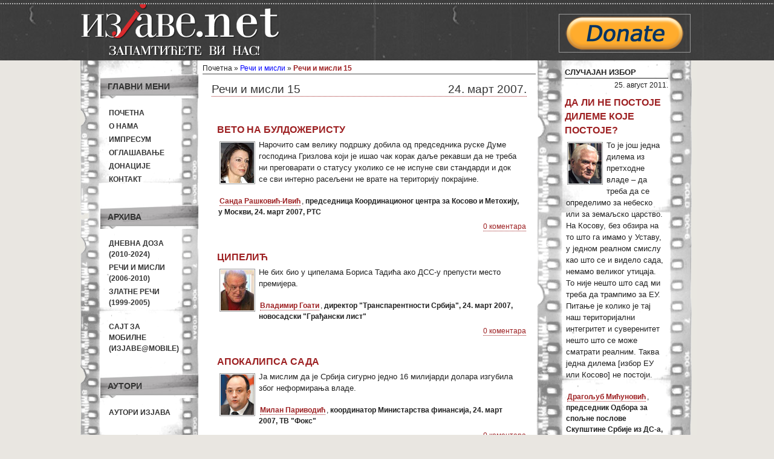

--- FILE ---
content_type: text/html; charset=UTF-8
request_url: http://izjave.net/article/306
body_size: 14262
content:
<!DOCTYPE html PUBLIC "-//W3C//DTD XHTML 1.0 Transitional//EN" "http://www.w3.org/TR/xhtml1/DTD/xhtml1-transitional.dtd">
<html xmlns="http://www.w3.org/1999/xhtml" xml:lang="en" lang="en">
<head>
	<meta http-equiv="Content-Type" content="text/html; charset=utf-8" />
	<meta name="language" content="sr-RS" />

        <meta property="og:title" content="Изјаве.net - Речи и мисли 15"/>
        <meta property="og:type" content="article"/>
        <meta property="og:url" content="http://izjave.net/article/306"/>
        <!-- <meta property="og:image" content=""/> -->
        <meta property="og:site_name" content="Изјаве.net"/>

        <meta property="og:description"
            content="Izjave političara i javnih ličnosti. Arhiva od 1999. godine do danas."/>

	<!-- blueprint CSS framework -->
	<link rel="stylesheet" type="text/css" href="https://izjave.net/css/screen.css" media="screen, projection" />
	<link rel="stylesheet" type="text/css" href="https://izjave.net/css/print.css" media="print" />
	<!--[if lt IE 8]>
	<link rel="stylesheet" type="text/css" href="https://izjave.net/css/ie.css" media="screen, projection" />
	<![endif]-->

	<link rel="stylesheet" type="text/css" href="https://izjave.net/css/main.css" />
	<link rel="stylesheet" type="text/css" href="https://izjave.net/css/form.css" />
        <link rel="icon" type="image/ico" href="https://izjave.net/images/favicon.ico"/>
	
        <meta name="description" content="Izjave političara i javnih ličnosti. Arhiva od 1999. godine do danas." />
<meta name="author" content="Izjave političara i javnih ličnosti. Arhiva od 1999. godine do danas." />
<script type="text/javascript">
/*<![CDATA[*/
(function(d){var js, id = "facebook-jssdk"; if (d.getElementById(id)) {return;}js = d.createElement("script"); js.id = id; js.async = true;js.src = "//connect.facebook.net/sr_RS/all.js#xfbml=1";d.getElementsByTagName("head")[0].appendChild(js);}(document));
/*]]>*/
</script>
<title>Изјаве.net - Речи и мисли 15</title>

        <script type="text/javascript">

          var _gaq = _gaq || [];
          _gaq.push(['_setAccount', 'UA-16156353-1']);
          _gaq.push(['_trackPageview']);

          (function() {
            var ga = document.createElement('script'); ga.type = 'text/javascript'; ga.async = true;
            ga.src = ('https:' == document.location.protocol ? 'https://ssl' : 'http://www') + '.google-analytics.com/ga.js';
            var s = document.getElementsByTagName('script')[0]; s.parentNode.insertBefore(ga, s);
          })();

        </script>
        <script src="http://static.dudamobile.com/DM_redirect.js" type="text/javascript"></script>
        <script type="text/javascript">DM_redirect("http://mobile.dudamobile.com/site/izjave");</script>

</head>

<body>
        <div id="wrapper">
            
            <div id="header_wrap" class="fixed">
            <div id="header" class="fixed">
            <div id="header-left" class="left">
             
                <a href="/"> <img width="340" height="100" src="https://izjave.net/images/header.png" alt="изјаве.net"></img></a>
            </div>

            <div id="header_right" class="right">


                <div class="baner">
                    <a href="http://www.izjave.net/page/donation.html" target="blank">
                    <img src="https://izjave.net/images/donate-button.png" alt="Донирајте Изјаве"/>
                    </a>
                </div>
            </div>
            </div><!-- header -->

            </div><!-- header_wrap -->

       

        <div class="container" id="page">

   
       
<!--    <div id="mainmenu">
		<ul id="yw4">
<li><a href="/">Почетна</a></li>
</ul>	</div> -->

	<div class="container">

	<div class="span-5">
		<div id="leftbar">

                    <div class="portlet" id="main-menu">
<div class="portlet-decoration">
<div class="portlet-title">Главни мени</div>
</div>
<div class="portlet-content">
<ul class="menu" id="yw0">
<li><a href="/">Почетна</a></li>
<li><a href="/page/about.html">О нама</a></li>
<li><a href="/page/impresum.html">Импресум</a></li>
<li><a href="/page/marketing.html">Оглашавање</a></li>
<li><a href="/page/donation.html">Донације</a></li>
<li><a href="/page/contact.html">Контакт</a></li>
</ul></div>
</div><div class="portlet" id="archive-menu">
<div class="portlet-decoration">
<div class="portlet-title">Архива</div>
</div>
<div class="portlet-content">
<ul class="menu" id="yw1">
<li><a href="/category/3">Дневна доза<br/>(2010-2024)</a></li>
<li><a href="/category/2">Речи и мисли<br/>(2006-2010)</a></li>
<li><a href="/category/1">Златне речи<br/>(1999-2005)</a></li>
<li><a target="_blank" href="http://mobile.dudamobile.com/site/izjave"><br/>Сајт за мобилне<br/>(Изјаве@mobile)</a></li>
</ul></div>
</div><div class="portlet" id="author-menu">
<div class="portlet-decoration">
<div class="portlet-title">Аутори</div>
</div>
<div class="portlet-content">
<ul class="menu" id="yw2">
<li><a href="/author">Аутори изјава</a></li>
</ul></div>
</div>
                   <div class="portlet-decoration">
                <div class="portlet-title2" > Рекламе </div>

			
			<div id="baner-left">
                    <a href="mailto:tamaradear@gmail.com"><img src="/images/banner-sajt.gif" alt="reklama"/></a>
                </div>
            <p></p>
			<div id="baner-left">
                    <img src="/images/baner-dipol.gif" alt="reklama"/>
                </div>
			 <div id="baner-left">
                    <img src="/images/izjave-baner-120x90-srb.jpg" alt="Изјаве.срб""/>				
					
                </div>
			</div>
			<div class="portlet-decoration">
                <div class="portlet-title2"> Линкови</div>
              
              <div id="baner-left">
                    <a href="http://stanjestvari.wordpress.com/" target="blank"><img src="/images/stanje-stvari.jpg" alt="stanje stvari"/></a>
                </div>
                <p></p><p></p>
		
				<div id="baner-left">
                    <a href="http://sivisoko.blogspot.com/" target="blank"><img src="/images/coko_baner.png" alt="sivi soko"/></a>
                </div>
            	<p></p><p></p>

			   <div id="baner-left">
                    <a href="http://www.nspm.rs" target="blank"><img width="120" height="120" src="/images/baner-nspm.jpg" alt="nspm"/></a>
                </div>
                <p></p><p></p>
		
               
		
                <div id="baner-left">
                    <a href="http://prevrat.com/" target="blank"><img src="/images/BANER-PREVRAT.jpg" alt="Prevrat"/></a>
                </div>
				<p></p><p></p>
				
				
				
                <div id="baner-left">
                    <a href="http://www.evroazija.info//" target="blank"><img src="/images/evroazija-baner.jpg" alt="evroazija.info"/></a>
                </div>
            	<p></p><p></p>
		<div id="baner-left">
                    <div class="portlet" id="yw3">
<div class="portlet-content">
<div id="fb-root"></div><fb:like href="http://www.facebook.com/pages/%D0%98%D0%B7%D1%98%D0%B0%D0%B2%D0%B5%D0%BD%D0%B5%D1%82-%D0%B8%D0%B7%D1%98%D0%B0%D0%B2%D0%B5-%D0%BF%D0%BE%D0%BB%D0%B8%D1%82%D0%B8%D1%87%D0%B0%D1%80%D0%B0-%D0%B8-%D1%98%D0%B0%D0%B2%D0%BD%D0%B8%D1%85-%D0%BB%D0%B8%D1%87%D0%BD%D0%BE%D1%81%D1%82%D0%B8/109219992475749" send="true" layout="box_count" width="100" action="recommend" colorscheme="light" show-faces="false" font="verdana" ref="" style="" ></fb:like></div>
</div>            
                </div> 
            </div>

        </div><!-- leftbar -->

	</div>

        <div class="span-19 last">

            <div class="span-13">

                 <div class="breadcrumbs">
Почетна &raquo; <a href="/category/2">Речи и мисли</a> &raquo; <span>Речи и мисли 15</span></div><!-- breadcrumbs -->


                <div id="content">
                    <div id="article">
    <div id="header">
        <h1>Речи и мисли 15        <span id="created">24. март 2007.</span></h1>
    </div>
    <div id="content-quote">
         <div id="clanak" >
    <div class="quote">
        <div id="quote-header">
            <h2>Вето на булдожеристу</h2>
        </div>
        <div id="quote-content">
                            <img src="https://izjave.net/images/autori/sanda-raskovic-ivic.jpg" alt="Санда Рашковић-Ивић" class="quote-image"/>
            <span class="quote-content">
Нарочито сам велику подршку добила од председника руске Думе господина Гризлова који је ишао чак корак даље рекавши да не треба ни преговарати о статусу уколико се не испуне сви стандарди и док се сви интерно расељени не врате на територију покрајине.            </span><br/><br/>
            <span class="author"><a href="/author/1621">Санда Рашковић-Ивић</a></span>,
            <span class="context">председница Координационог центра за Косово и Метохију, у Москви, 24. март 2007, РТС</span>

        </div>
        <!--<div id="comment_link">
        </div>-->
        <div id="quote-footer">
            <div class="quote-face-portlet" id="quote-face-like">
<div class="quote-face-content">
<div id="fb-root"></div><fb:like href="http://izjave.net/quote/4881" send="false" layout="button_count" width="450px" action="recommend" colorscheme="light" show-faces="false" font="tahoma" ref="" style="border:none; overflow:hidden; width:485px; height:24px;" ></fb:like></div>
</div>            <div id="comment-link">
                <a data-disqus-identifier="q4881" href="http://izjave.net/quote/4881#disqus_thread">Коментари</a>            </div>
                    </div>       
    </div>
</div>
<div id="clanak" >
    <div class="quote">
        <div id="quote-header">
            <h2>Ципелић</h2>
        </div>
        <div id="quote-content">
                            <img src="https://izjave.net/images/autori/vladimir-goati.jpg" alt="Владимир Гоати" class="quote-image"/>
            <span class="quote-content">
Не бих био у ципелама Бориса Тадића ако ДСС-у препусти место премијера.            </span><br/><br/>
            <span class="author"><a href="/author/280">Владимир Гоати</a></span>,
            <span class="context">директор "Транспарентности Србија", 24. март 2007, новосадски "Грађански лист"</span>

        </div>
        <!--<div id="comment_link">
        </div>-->
        <div id="quote-footer">
            <div class="quote-face-portlet" id="quote-face-like">
<div class="quote-face-content">
<div id="fb-root"></div><fb:like href="http://izjave.net/quote/4893" send="false" layout="button_count" width="450px" action="recommend" colorscheme="light" show-faces="false" font="tahoma" ref="" style="border:none; overflow:hidden; width:485px; height:24px;" ></fb:like></div>
</div>            <div id="comment-link">
                <a data-disqus-identifier="q4893" href="http://izjave.net/quote/4893#disqus_thread">Коментари</a>            </div>
                    </div>       
    </div>
</div>
<div id="clanak" >
    <div class="quote">
        <div id="quote-header">
            <h2>Апокалипса сада</h2>
        </div>
        <div id="quote-content">
                            <img src="https://izjave.net/images/autori/milan-parivodic.jpg" alt="Милан Париводић" class="quote-image"/>
            <span class="quote-content">
Ја мислим да је Србија сигурно једно 16 милијарди долара изгубила због неформирања владе.            </span><br/><br/>
            <span class="author"><a href="/author/1584">Милан Париводић</a></span>,
            <span class="context">координатор Министарства финансија, 24. март 2007, ТВ "Фокс"</span>

        </div>
        <!--<div id="comment_link">
        </div>-->
        <div id="quote-footer">
            <div class="quote-face-portlet" id="quote-face-like">
<div class="quote-face-content">
<div id="fb-root"></div><fb:like href="http://izjave.net/quote/4898" send="false" layout="button_count" width="450px" action="recommend" colorscheme="light" show-faces="false" font="tahoma" ref="" style="border:none; overflow:hidden; width:485px; height:24px;" ></fb:like></div>
</div>            <div id="comment-link">
                <a data-disqus-identifier="q4898" href="http://izjave.net/quote/4898#disqus_thread">Коментари</a>            </div>
                    </div>       
    </div>
</div>
<div id="clanak" >
    <div class="quote">
        <div id="quote-header">
            <h2>Бата Ђоша, и то је (Јединствена) Србија</h2>
        </div>
        <div id="quote-content">
                            <img src="https://izjave.net/images/autori/bogoljub-mitic-djosa.jpg" alt="Богољуб Митић Ђоша" class="quote-image"/>
            <span class="quote-content">
Драгана [Марковића Палму] изузетно поштујем. Он је један од ретких политичара који и није политичар, пошто не зна ни да лаже.            </span><br/><br/>
            <span class="author"><a href="/author/1264">Богољуб Митић Ђоша</a></span>,
            <span class="context">глумац, бивши члан Г17 и СПО-а а нови члан Јединствене Србије, 24. март 2007, ТВ "Палма плус"</span>

        </div>
        <!--<div id="comment_link">
        </div>-->
        <div id="quote-footer">
            <div class="quote-face-portlet" id="quote-face-like">
<div class="quote-face-content">
<div id="fb-root"></div><fb:like href="http://izjave.net/quote/4908" send="false" layout="button_count" width="450px" action="recommend" colorscheme="light" show-faces="false" font="tahoma" ref="" style="border:none; overflow:hidden; width:485px; height:24px;" ></fb:like></div>
</div>            <div id="comment-link">
                <a data-disqus-identifier="q4908" href="http://izjave.net/quote/4908#disqus_thread">Коментари</a>            </div>
                    </div>       
    </div>
</div>
<div id="clanak" >
    <div class="quote">
        <div id="quote-header">
            <h2>Сведочење у своју корист</h2>
        </div>
        <div id="quote-content">
                            <img src="https://izjave.net/images/autori/vuk-draskovic.jpg" alt="Вук Драшковић" class="quote-image"/>
            <span class="quote-content">
Највеће признање одао нам је, недавно, нико други до Марти Ахтисари, када је јавно упозорио Приштину на чињеницу да 'Србија има изузетно добру дипломатију'!            </span><br/><br/>
            <span class="author"><a href="/author/33">Вук Драшковић</a></span>,
            <span class="context">одлазећи министар дипломатије, 24. март 2007, "Данас"</span>

        </div>
        <!--<div id="comment_link">
        </div>-->
        <div id="quote-footer">
            <div class="quote-face-portlet" id="quote-face-like">
<div class="quote-face-content">
<div id="fb-root"></div><fb:like href="http://izjave.net/quote/4915" send="false" layout="button_count" width="450px" action="recommend" colorscheme="light" show-faces="false" font="tahoma" ref="" style="border:none; overflow:hidden; width:485px; height:24px;" ></fb:like></div>
</div>            <div id="comment-link">
                <a data-disqus-identifier="q4915" href="http://izjave.net/quote/4915#disqus_thread">Коментари</a>            </div>
                    </div>       
    </div>
</div>
<div id="clanak" >
    <div class="quote">
        <div id="quote-header">
            <h2>Кинески синдром</h2>
        </div>
        <div id="quote-content">
                            <img src="https://izjave.net/images/autori/dusan-janjic.jpg" alt="Душан Јањић" class="quote-image"/>
            <span class="quote-content">
Чак и ако би Србија признала независност Косова, Кина то не би учинила директно и непосредно.            </span><br/><br/>
            <span class="author"><a href="/author/1094">Душан Јањић</a></span>,
            <span class="context">директор Форума за етничке односе, 23. март 2007, "Вечерње новости"</span>

        </div>
        <!--<div id="comment_link">
        </div>-->
        <div id="quote-footer">
            <div class="quote-face-portlet" id="quote-face-like">
<div class="quote-face-content">
<div id="fb-root"></div><fb:like href="http://izjave.net/quote/4879" send="false" layout="button_count" width="450px" action="recommend" colorscheme="light" show-faces="false" font="tahoma" ref="" style="border:none; overflow:hidden; width:485px; height:24px;" ></fb:like></div>
</div>            <div id="comment-link">
                <a data-disqus-identifier="q4879" href="http://izjave.net/quote/4879#disqus_thread">Коментари</a>            </div>
                    </div>       
    </div>
</div>
<div id="clanak" >
    <div class="quote">
        <div id="quote-header">
            <h2>Зло се трпи од страха горега</h2>
        </div>
        <div id="quote-content">
                            <img src="https://izjave.net/images/autori/latinka-perovic.jpg" alt="Латинка Перовић" class="quote-image"/>
            <span class="quote-content">
Усуђујем се да то кажем, Албанци на Косову су народ који је у биолошкој и историјској експанзији и мислим да је веома неодговорно од тог народа, који је наш први сусед, стварати нашег непријатеља. То не ради ниједна озбиљна држава.            </span><br/><br/>
            <span class="author"><a href="/author/1443">Латинка Перовић</a></span>,
            <span class="context">историчар, 23. март 2007, "Пешчаник"</span>

        </div>
        <!--<div id="comment_link">
        </div>-->
        <div id="quote-footer">
            <div class="quote-face-portlet" id="quote-face-like">
<div class="quote-face-content">
<div id="fb-root"></div><fb:like href="http://izjave.net/quote/4882" send="false" layout="button_count" width="450px" action="recommend" colorscheme="light" show-faces="false" font="tahoma" ref="" style="border:none; overflow:hidden; width:485px; height:24px;" ></fb:like></div>
</div>            <div id="comment-link">
                <a data-disqus-identifier="q4882" href="http://izjave.net/quote/4882#disqus_thread">Коментари</a>            </div>
                    </div>       
    </div>
</div>
<div id="clanak" >
    <div class="quote">
        <div id="quote-header">
            <h2>Гарантована логика</h2>
        </div>
        <div id="quote-content">
                            <img src="https://izjave.net/images/autori/vladan-batic.jpg" alt="Владан Батић" class="quote-image"/>
            <span class="quote-content">
Ми смо пробали прошле недеље да нађемо решење са ДСС-ом и у случају да они упркос свему инсистирају да господин Коштуница буде премијер. У том случају, логично је да ДС има већину у новој влади и контролише два кључна сектора – безбедност и економију и финансије." (Божидар Ђелић, функционер ДС-а, 24. март 2007, "Б92") 		"Ако је тачна вест да је ДС пристао да Коштуница остане премијер Србије, онда нека нам Бог буде у помоћи. ДС је кренуо погрешним путем без повратка, бирачи који су гласали за ДС нису гласали да Коштуница буде шеф те странке. Гарантујем да Борис Тадић неће поново бити изабран за председника Србије и гарантујем да ће Томислав Николић бити будући председник Србије.            </span><br/><br/>
            <span class="author"><a href="/author/55">Владан Батић</a></span>,
            <span class="context">народни посланик на листи ЛДП-а, 23. март 2007, "Бета"</span>

        </div>
        <!--<div id="comment_link">
        </div>-->
        <div id="quote-footer">
            <div class="quote-face-portlet" id="quote-face-like">
<div class="quote-face-content">
<div id="fb-root"></div><fb:like href="http://izjave.net/quote/4892" send="false" layout="button_count" width="450px" action="recommend" colorscheme="light" show-faces="false" font="tahoma" ref="" style="border:none; overflow:hidden; width:485px; height:24px;" ></fb:like></div>
</div>            <div id="comment-link">
                <a data-disqus-identifier="q4892" href="http://izjave.net/quote/4892#disqus_thread">Коментари</a>            </div>
                    </div>       
    </div>
</div>
<div id="clanak" >
    <div class="quote">
        <div id="quote-header">
            <h2>Филинг за осећај</h2>
        </div>
        <div id="quote-content">
                            <img src="https://izjave.net/images/autori/dragan-sutanovac.jpg" alt="Драган Шутановац" class="quote-image"/>
            <span class="quote-content">
Ја који сам дан после избора рекао да ће бити нових избора, данас сам оптимиста, мислим да смо ближе влади. Не знам зашто, али ретко се варам у тим стварима. Негде имам осећај да то иде у том правцу.            </span><br/><br/>
            <span class="author"><a href="/author/1176">Драган Шутановац</a></span>,
            <span class="context">потпредседник ДС-а, 23. март 2007, "Политика"</span>

        </div>
        <!--<div id="comment_link">
        </div>-->
        <div id="quote-footer">
            <div class="quote-face-portlet" id="quote-face-like">
<div class="quote-face-content">
<div id="fb-root"></div><fb:like href="http://izjave.net/quote/4894" send="false" layout="button_count" width="450px" action="recommend" colorscheme="light" show-faces="false" font="tahoma" ref="" style="border:none; overflow:hidden; width:485px; height:24px;" ></fb:like></div>
</div>            <div id="comment-link">
                <a data-disqus-identifier="q4894" href="http://izjave.net/quote/4894#disqus_thread">Коментари</a>            </div>
                    </div>       
    </div>
</div>
<div id="clanak" >
    <div class="quote">
        <div id="quote-header">
            <h2>А сад мало он (о њима)</h2>
        </div>
        <div id="quote-content">
                            <img src="https://izjave.net/images/autori/tomislav-nikolic.jpg" alt="Томислав Николић" class="quote-image"/>
            <span class="quote-content">
Е, шта смо ми доживели у Србији! Да мали мишеви воде коло – Г17 Плус, ЛДП, СПС, Велимир Илић.            </span><br/><br/>
            <span class="author"><a href="/author/60">Томислав Николић</a></span>,
            <span class="context">заменик председника СРС-а, 23. март 2007, "Курир"</span>

        </div>
        <!--<div id="comment_link">
        </div>-->
        <div id="quote-footer">
            <div class="quote-face-portlet" id="quote-face-like">
<div class="quote-face-content">
<div id="fb-root"></div><fb:like href="http://izjave.net/quote/4900" send="false" layout="button_count" width="450px" action="recommend" colorscheme="light" show-faces="false" font="tahoma" ref="" style="border:none; overflow:hidden; width:485px; height:24px;" ></fb:like></div>
</div>            <div id="comment-link">
                <a data-disqus-identifier="q4900" href="http://izjave.net/quote/4900#disqus_thread">Коментари</a>            </div>
                    </div>       
    </div>
</div>
<div id="clanak" >
    <div class="quote">
        <div id="quote-header">
            <h2>Сведочење у своју корист</h2>
        </div>
        <div id="quote-content">
                            <img src="https://izjave.net/images/autori/dragan-markovic-palma.jpg" alt="Драган Марковић Палма" class="quote-image"/>
            <span class="quote-content">
У селу где живим на изборе је изашло 91 посто бирача а ја сам добио 97 посто гласова.            </span><br/><br/>
            <span class="author"><a href="/author/249">Драган Марковић Палма</a></span>,
            <span class="context">председник општине Јагодина, 23. март 2007, ТВ "Авала"</span>

        </div>
        <!--<div id="comment_link">
        </div>-->
        <div id="quote-footer">
            <div class="quote-face-portlet" id="quote-face-like">
<div class="quote-face-content">
<div id="fb-root"></div><fb:like href="http://izjave.net/quote/4918" send="false" layout="button_count" width="450px" action="recommend" colorscheme="light" show-faces="false" font="tahoma" ref="" style="border:none; overflow:hidden; width:485px; height:24px;" ></fb:like></div>
</div>            <div id="comment-link">
                <a data-disqus-identifier="q4918" href="http://izjave.net/quote/4918#disqus_thread">Коментари</a>            </div>
                    </div>       
    </div>
</div>
<div id="clanak" >
    <div class="quote">
        <div id="quote-header">
            <h2>Јединствени преседан</h2>
        </div>
        <div id="quote-content">
                            <img src="https://izjave.net/images/autori/yap-de-hop-scheffer.jpg" alt="Јап де Хоп Схефер" class="quote-image"/>
            <span class="quote-content">
Решење за статус Косова не може да буде преседан ни за Јужну Осетију, ни за Абхазију, нити за друге творевине које хоће да се отцепе, као што су Република Српска или Чеченија. Косово је јединствен случај.            </span><br/><br/>
            <span class="author"><a href="/author/1687">Јап де Хоп Схефер</a></span>,
            <span class="context">генерални секретар НАТО-а, руски дневник "Новије известија", 22. март 2007, РТС</span>

        </div>
        <!--<div id="comment_link">
        </div>-->
        <div id="quote-footer">
            <div class="quote-face-portlet" id="quote-face-like">
<div class="quote-face-content">
<div id="fb-root"></div><fb:like href="http://izjave.net/quote/4878" send="false" layout="button_count" width="450px" action="recommend" colorscheme="light" show-faces="false" font="tahoma" ref="" style="border:none; overflow:hidden; width:485px; height:24px;" ></fb:like></div>
</div>            <div id="comment-link">
                <a data-disqus-identifier="q4878" href="http://izjave.net/quote/4878#disqus_thread">Коментари</a>            </div>
                    </div>       
    </div>
</div>
<div id="clanak" >
    <div class="quote">
        <div id="quote-header">
            <h2>Комесар за формирање владе</h2>
        </div>
        <div id="quote-content">
                            <img src="https://izjave.net/images/autori/olli-rehn.jpg" alt="Оли Рен" class="quote-image"/>
            <span class="quote-content">
Устројство нове српске владе мора установити јасан ланац издавања наређења који води ефикасној координацији активности у сарадњи с Хашким трибуналом, а такође мора обухватити озбиљне акције на терену у циљу хапшења оптуженика.            </span><br/><br/>
            <span class="author"><a href="/author/1539">Оли Рен</a></span>,
            <span class="context">комесар за проширење ЕУ, у Европском парламенту, 22. март 2007, "Бета"</span>

        </div>
        <!--<div id="comment_link">
        </div>-->
        <div id="quote-footer">
            <div class="quote-face-portlet" id="quote-face-like">
<div class="quote-face-content">
<div id="fb-root"></div><fb:like href="http://izjave.net/quote/4884" send="false" layout="button_count" width="450px" action="recommend" colorscheme="light" show-faces="false" font="tahoma" ref="" style="border:none; overflow:hidden; width:485px; height:24px;" ></fb:like></div>
</div>            <div id="comment-link">
                <a data-disqus-identifier="q4884" href="http://izjave.net/quote/4884#disqus_thread">Коментари</a>            </div>
                    </div>       
    </div>
</div>
<div id="clanak" >
    <div class="quote">
        <div id="quote-header">
            <h2>Комесар за формирање владе</h2>
        </div>
        <div id="quote-content">
                            <img src="https://izjave.net/images/autori/andreja-mladenovic.jpg" alt="Андреја Младеновић" class="quote-image"/>
            <span class="quote-content">
Одлуку о томе ко ће бити министри у новој влади може да донесе само Народна скупштина, која је једини ауторитет за то, а не европски комесар Оли Рен. Претпостављамо да Оли Рен има већ пуне руке посла у делокругу рада за који је, по својој функцији, задужен и да нема амбиција да своје слободно време троши на формирање владе Србије.            </span><br/><br/>
            <span class="author"><a href="/author/1422">Андреја Младеновић</a></span>,
            <span class="context">портпарол ДСС-а, 22. март 2007, "Танјуг"</span>

        </div>
        <!--<div id="comment_link">
        </div>-->
        <div id="quote-footer">
            <div class="quote-face-portlet" id="quote-face-like">
<div class="quote-face-content">
<div id="fb-root"></div><fb:like href="http://izjave.net/quote/4885" send="false" layout="button_count" width="450px" action="recommend" colorscheme="light" show-faces="false" font="tahoma" ref="" style="border:none; overflow:hidden; width:485px; height:24px;" ></fb:like></div>
</div>            <div id="comment-link">
                <a data-disqus-identifier="q4885" href="http://izjave.net/quote/4885#disqus_thread">Коментари</a>            </div>
                    </div>       
    </div>
</div>
<div id="clanak" >
    <div class="quote">
        <div id="quote-header">
            <h2>Пето чуло за шести принцип</h2>
        </div>
        <div id="quote-content">
                            <img src="https://izjave.net/images/autori/slobodan-milosavljevic.jpg" alt="Слободан Милосављевић" class="quote-image"/>
            <span class="quote-content">
На шести принцип ја бих додао да и 'пети елемент' укључимо у формирање владе и да инвестициону активност Србије појачамо Милом Јововић.            </span><br/><br/>
            <span class="author"><a href="/author/1008">Слободан Милосављевић</a></span>,
            <span class="context">функционер ДС-а, 22. март 2007, према "Куриру"</span>

        </div>
        <!--<div id="comment_link">
        </div>-->
        <div id="quote-footer">
            <div class="quote-face-portlet" id="quote-face-like">
<div class="quote-face-content">
<div id="fb-root"></div><fb:like href="http://izjave.net/quote/4891" send="false" layout="button_count" width="450px" action="recommend" colorscheme="light" show-faces="false" font="tahoma" ref="" style="border:none; overflow:hidden; width:485px; height:24px;" ></fb:like></div>
</div>            <div id="comment-link">
                <a data-disqus-identifier="q4891" href="http://izjave.net/quote/4891#disqus_thread">Коментари</a>            </div>
                    </div>       
    </div>
</div>
<div id="clanak" >
    <div class="quote">
        <div id="quote-header">
            <h2>Кад кажем ми ја мислим ја</h2>
        </div>
        <div id="quote-content">
                            <img src="https://izjave.net/images/autori/cedomir-jovanovic.jpg" alt="Чедомир Јовановић" class="quote-image"/>
            <span class="quote-content">
Ми смо дошли у емисију која се претворила у стрељачки вод, у емисију у којој неко треба нама да лепи мете, хоћете да ставимо траке на рукаве?! Да кажемо да ми волимо Србију и говоримо истину, а ви што је волите више од нас тако што је лажете – изволите па пуцајте!            </span><br/><br/>
            <span class="author"><a href="/author/493">Чедомир Јовановић</a></span>,
            <span class="context">председник ЛДП-а, обраћајући се Томиславу Николићу, 22. март 2007, "Судар" ТВ "Пинк"</span>

        </div>
        <!--<div id="comment_link">
        </div>-->
        <div id="quote-footer">
            <div class="quote-face-portlet" id="quote-face-like">
<div class="quote-face-content">
<div id="fb-root"></div><fb:like href="http://izjave.net/quote/4901" send="false" layout="button_count" width="450px" action="recommend" colorscheme="light" show-faces="false" font="tahoma" ref="" style="border:none; overflow:hidden; width:485px; height:24px;" ></fb:like></div>
</div>            <div id="comment-link">
                <a data-disqus-identifier="q4901" href="http://izjave.net/quote/4901#disqus_thread">Коментари</a>            </div>
                    </div>       
    </div>
</div>
<div id="clanak" >
    <div class="quote">
        <div id="quote-header">
            <h2>Признајем само суд свој странке</h2>
        </div>
        <div id="quote-content">
                            <img src="https://izjave.net/images/autori/nenad-bogdanovic.jpg" alt="Ненад Богдановић" class="quote-image"/>
            <span class="quote-content">
Потврђен ми је мандат посланика и наставићу да обављам ту функцију све док моја странка и ја не одлучимо другачије.            </span><br/><br/>
            <span class="author"><a href="/author/1267">Ненад Богдановић</a></span>,
            <span class="context">о чињеници да је истовремено градоначелник Београда и посланик ДС-а, 22. март 2007, РТС</span>

        </div>
        <!--<div id="comment_link">
        </div>-->
        <div id="quote-footer">
            <div class="quote-face-portlet" id="quote-face-like">
<div class="quote-face-content">
<div id="fb-root"></div><fb:like href="http://izjave.net/quote/4905" send="false" layout="button_count" width="450px" action="recommend" colorscheme="light" show-faces="false" font="tahoma" ref="" style="border:none; overflow:hidden; width:485px; height:24px;" ></fb:like></div>
</div>            <div id="comment-link">
                <a data-disqus-identifier="q4905" href="http://izjave.net/quote/4905#disqus_thread">Коментари</a>            </div>
                    </div>       
    </div>
</div>
<div id="clanak" >
    <div class="quote">
        <div id="quote-header">
            <h2>Ја летим у небо и знам свој пут</h2>
        </div>
        <div id="quote-content">
                            <img src="https://izjave.net/images/izjave/blanko.gif" alt="Изјаве.нет" class="quote-image"/>
            <span class="quote-content">
Ја сам као кандидат ДОС-а, а испред Нове Србије, постао градски одборник, и то је био мој почетак. На самом почетку мандата министра [Велимира] Илића био сам његов шеф кабинета и онда када сам видео да је та опција уствари направила лупинг, ја сам само наставио да идем својим путем. Значи, ја нисам првоборац 5. октобра, ја сам се укључио у ДОС након тога, идем једним те истим путем све време и мислим да ту нема ништа неприродно, с обзиром да сам се са позиције власти августа 2005. прикључио Либерално-демократској фракцији, препознавши тамо идеје због којих сам ушао и у ДОС. Ја идем једним својим путем, па ћемо да видимо докле ћу да стигнем.            </span><br/><br/>
            <span class="author"><a href="/author/1689">Станимир Јовановић</a></span>,
            <span class="context">бивши саветник амбасаде у Бугарској и функционер ЛДП-а, 22. март 2007, "Полиграф" ТВ "Б92"</span>

        </div>
        <!--<div id="comment_link">
        </div>-->
        <div id="quote-footer">
            <div class="quote-face-portlet" id="quote-face-like">
<div class="quote-face-content">
<div id="fb-root"></div><fb:like href="http://izjave.net/quote/4911" send="false" layout="button_count" width="450px" action="recommend" colorscheme="light" show-faces="false" font="tahoma" ref="" style="border:none; overflow:hidden; width:485px; height:24px;" ></fb:like></div>
</div>            <div id="comment-link">
                <a data-disqus-identifier="q4911" href="http://izjave.net/quote/4911#disqus_thread">Коментари</a>            </div>
                    </div>       
    </div>
</div>
<div id="clanak" >
    <div class="quote">
        <div id="quote-header">
            <h2>Пазар, Србија</h2>
        </div>
        <div id="quote-content">
                            <img src="https://izjave.net/images/autori/rasim-ljajic.jpg" alt="Расим Љајић" class="quote-image"/>
            <span class="quote-content">
Сви су забринути што Нови Пазар постаде легло проститутки, нарко-дилера и вехабија, српска Колумбија, српски Авганистан или Амстердам, а само се градоначелник Угљанин не оглашава.            </span><br/><br/>
            <span class="author"><a href="/author/1364">Расим Љајић</a></span>,
            <span class="context">лидер Санџачке демократске партије, 22. март 2007, "Новости"</span>

        </div>
        <!--<div id="comment_link">
        </div>-->
        <div id="quote-footer">
            <div class="quote-face-portlet" id="quote-face-like">
<div class="quote-face-content">
<div id="fb-root"></div><fb:like href="http://izjave.net/quote/4912" send="false" layout="button_count" width="450px" action="recommend" colorscheme="light" show-faces="false" font="tahoma" ref="" style="border:none; overflow:hidden; width:485px; height:24px;" ></fb:like></div>
</div>            <div id="comment-link">
                <a data-disqus-identifier="q4912" href="http://izjave.net/quote/4912#disqus_thread">Коментари</a>            </div>
                    </div>       
    </div>
</div>
<div id="clanak" >
    <div class="quote">
        <div id="quote-header">
            <h2>Сведочење у своју корист</h2>
        </div>
        <div id="quote-content">
                            <img src="https://izjave.net/images/autori/aco-tomic.jpg" alt="Ацо Томић" class="quote-image"/>
            <span class="quote-content">
Смешно.            </span><br/><br/>
            <span class="author"><a href="/author/1690">Ацо Томић</a></span>,
            <span class="context">генерал у пензији, после сведочења у процесу за убиство премијера Зорана Ђинђића, 22. март 2007, "Време"</span>

        </div>
        <!--<div id="comment_link">
        </div>-->
        <div id="quote-footer">
            <div class="quote-face-portlet" id="quote-face-like">
<div class="quote-face-content">
<div id="fb-root"></div><fb:like href="http://izjave.net/quote/4913" send="false" layout="button_count" width="450px" action="recommend" colorscheme="light" show-faces="false" font="tahoma" ref="" style="border:none; overflow:hidden; width:485px; height:24px;" ></fb:like></div>
</div>            <div id="comment-link">
                <a data-disqus-identifier="q4913" href="http://izjave.net/quote/4913#disqus_thread">Коментари</a>            </div>
                    </div>       
    </div>
</div>
<div id="clanak" >
    <div class="quote">
        <div id="quote-header">
            <h2>Сведочење у своју корист</h2>
        </div>
        <div id="quote-content">
                            <img src="https://izjave.net/images/autori/zoran-dragisic.jpg" alt="Зоран Драгишић" class="quote-image"/>
            <span class="quote-content">
Да сам адвокат [ухапшених вехабија] саветовао бих да се бране тиме да су оружје прикупљали да бране уставни поредак.            </span><br/><br/>
            <span class="author"><a href="/author/1215">Зоран Драгишић</a></span>,
            <span class="context">професор Факултета за цивилну одбрану, 22. март 2007, "Реплика" ТВ "Б92"</span>

        </div>
        <!--<div id="comment_link">
        </div>-->
        <div id="quote-footer">
            <div class="quote-face-portlet" id="quote-face-like">
<div class="quote-face-content">
<div id="fb-root"></div><fb:like href="http://izjave.net/quote/4914" send="false" layout="button_count" width="450px" action="recommend" colorscheme="light" show-faces="false" font="tahoma" ref="" style="border:none; overflow:hidden; width:485px; height:24px;" ></fb:like></div>
</div>            <div id="comment-link">
                <a data-disqus-identifier="q4914" href="http://izjave.net/quote/4914#disqus_thread">Коментари</a>            </div>
                    </div>       
    </div>
</div>
<div id="clanak" >
    <div class="quote">
        <div id="quote-header">
            <h2>Шести принцип (преузимање одговорности)</h2>
        </div>
        <div id="quote-content">
                            <img src="https://izjave.net/images/autori/boris-tadic.jpg" alt="Борис Тадић" class="quote-image"/>
            <span class="quote-content">
Као што је и у преговорима о Косову неопходно постићи компромис, тако је и у формирању владе унутар Србије неопходно постићи политички компромис. Ја сам спреман, и у једном и у другом смислу, да преузмем свој део одговорности.            </span><br/><br/>
            <span class="author"><a href="/author/523">Борис Тадић</a></span>,
            <span class="context">председник Србије, 21. март 2007, "Б92"</span>

        </div>
        <!--<div id="comment_link">
        </div>-->
        <div id="quote-footer">
            <div class="quote-face-portlet" id="quote-face-like">
<div class="quote-face-content">
<div id="fb-root"></div><fb:like href="http://izjave.net/quote/4883" send="false" layout="button_count" width="450px" action="recommend" colorscheme="light" show-faces="false" font="tahoma" ref="" style="border:none; overflow:hidden; width:485px; height:24px;" ></fb:like></div>
</div>            <div id="comment-link">
                <a data-disqus-identifier="q4883" href="http://izjave.net/quote/4883#disqus_thread">Коментари</a>            </div>
                    </div>       
    </div>
</div>
<div id="clanak" >
    <div class="quote">
        <div id="quote-header">
            <h2>И џа и бу (принципијелно)</h2>
        </div>
        <div id="quote-content">
                            <img src="https://izjave.net/images/autori/dusan-petrovic.jpg" alt="Душан Петровић" class="quote-image"/>
            <span class="quote-content">
Договорене су ствари које нису биле спорне ни до данас.            </span><br/><br/>
            <span class="author"><a href="/author/1524">Душан Петровић</a></span>,
            <span class="context">заменик председника ДС-а, после састанка ДС-ДСС-Г17, 21. март 2007, "Дневник"</span>

        </div>
        <!--<div id="comment_link">
        </div>-->
        <div id="quote-footer">
            <div class="quote-face-portlet" id="quote-face-like">
<div class="quote-face-content">
<div id="fb-root"></div><fb:like href="http://izjave.net/quote/4886" send="false" layout="button_count" width="450px" action="recommend" colorscheme="light" show-faces="false" font="tahoma" ref="" style="border:none; overflow:hidden; width:485px; height:24px;" ></fb:like></div>
</div>            <div id="comment-link">
                <a data-disqus-identifier="q4886" href="http://izjave.net/quote/4886#disqus_thread">Коментари</a>            </div>
                    </div>       
    </div>
</div>
<div id="clanak" >
    <div class="quote">
        <div id="quote-header">
            <h2>И џа и бу (принципијелно)</h2>
        </div>
        <div id="quote-content">
                            <img src="https://izjave.net/images/autori/mladjan-dinkic.jpg" alt="Млађан Динкић" class="quote-image"/>
            <span class="quote-content">
Договорено је да у наредним данима ДС, као партија која је освојила највише гласова, буде иницијатор неког састанка који би био пресудан и тај састанак је одлучујући – или џа, или бу!            </span><br/><br/>
            <span class="author"><a href="/author/179">Млађан Динкић</a></span>,
            <span class="context">председник Г17 Плус, после састанка ДС-ДСС-Г17, 21. март 2007, "Дневник"</span>

        </div>
        <!--<div id="comment_link">
        </div>-->
        <div id="quote-footer">
            <div class="quote-face-portlet" id="quote-face-like">
<div class="quote-face-content">
<div id="fb-root"></div><fb:like href="http://izjave.net/quote/4888" send="false" layout="button_count" width="450px" action="recommend" colorscheme="light" show-faces="false" font="tahoma" ref="" style="border:none; overflow:hidden; width:485px; height:24px;" ></fb:like></div>
</div>            <div id="comment-link">
                <a data-disqus-identifier="q4888" href="http://izjave.net/quote/4888#disqus_thread">Коментари</a>            </div>
                    </div>       
    </div>
</div>
<div id="clanak" >
    <div class="quote">
        <div id="quote-header">
            <h2>Филинг за осећај</h2>
        </div>
        <div id="quote-content">
                            <img src="https://izjave.net/images/autori/rajko-danilovic.jpg" alt="Рајко Даниловић" class="quote-image"/>
            <span class="quote-content">
Имаћемо сутра исту Владу као прекјуче, иако смо гласали против. Немамо ни механизме да на то утичемо, а мало је гласало за [ову] Владу. То је револуција.            </span><br/><br/>
            <span class="author"><a href="/author/1105">Рајко Даниловић</a></span>,
            <span class="context">адвокат, 21. март 2007, "Проблем" ТВ "Студија Б"</span>

        </div>
        <!--<div id="comment_link">
        </div>-->
        <div id="quote-footer">
            <div class="quote-face-portlet" id="quote-face-like">
<div class="quote-face-content">
<div id="fb-root"></div><fb:like href="http://izjave.net/quote/4895" send="false" layout="button_count" width="450px" action="recommend" colorscheme="light" show-faces="false" font="tahoma" ref="" style="border:none; overflow:hidden; width:485px; height:24px;" ></fb:like></div>
</div>            <div id="comment-link">
                <a data-disqus-identifier="q4895" href="http://izjave.net/quote/4895#disqus_thread">Коментари</a>            </div>
                    </div>       
    </div>
</div>
<div id="clanak" >
    <div class="quote">
        <div id="quote-header">
            <h2>Да од ње зависи</h2>
        </div>
        <div id="quote-content">
                            <img src="https://izjave.net/images/autori/vesna-pesic.jpg" alt="Весна Пешић" class="quote-image"/>
            <span class="quote-content">
Да сам на месту Бориса Тадића, никад не бих прихватила да будем председник државе и председник странке.            </span><br/><br/>
            <span class="author"><a href="/author/146">Весна Пешић</a></span>,
            <span class="context">функционер коалиције ЛДП-ГСС,  21. март 2007, ТВ "Авала"</span>

        </div>
        <!--<div id="comment_link">
        </div>-->
        <div id="quote-footer">
            <div class="quote-face-portlet" id="quote-face-like">
<div class="quote-face-content">
<div id="fb-root"></div><fb:like href="http://izjave.net/quote/4902" send="false" layout="button_count" width="450px" action="recommend" colorscheme="light" show-faces="false" font="tahoma" ref="" style="border:none; overflow:hidden; width:485px; height:24px;" ></fb:like></div>
</div>            <div id="comment-link">
                <a data-disqus-identifier="q4902" href="http://izjave.net/quote/4902#disqus_thread">Коментари</a>            </div>
                    </div>       
    </div>
</div>
<div id="clanak" >
    <div class="quote">
        <div id="quote-header">
            <h2>Да од ње зависи</h2>
        </div>
        <div id="quote-content">
                            <img src="https://izjave.net/images/autori/vesna-pesic.jpg" alt="Весна Пешић" class="quote-image"/>
            <span class="quote-content">
Коштуничину вештину [да остане на власти] не бих уважила, а резултати његове владавине су готово никакви.            </span><br/><br/>
            <span class="author"><a href="/author/146">Весна Пешић</a></span>,
            <span class="context">функционер коалиције ЛДП-ГСС,  21. март 2007, ТВ "Авала"</span>

        </div>
        <!--<div id="comment_link">
        </div>-->
        <div id="quote-footer">
            <div class="quote-face-portlet" id="quote-face-like">
<div class="quote-face-content">
<div id="fb-root"></div><fb:like href="http://izjave.net/quote/4903" send="false" layout="button_count" width="450px" action="recommend" colorscheme="light" show-faces="false" font="tahoma" ref="" style="border:none; overflow:hidden; width:485px; height:24px;" ></fb:like></div>
</div>            <div id="comment-link">
                <a data-disqus-identifier="q4903" href="http://izjave.net/quote/4903#disqus_thread">Коментари</a>            </div>
                    </div>       
    </div>
</div>
<div id="clanak" >
    <div class="quote">
        <div id="quote-header">
            <h2>Да од ње зависи</h2>
        </div>
        <div id="quote-content">
                            <img src="https://izjave.net/images/autori/vesna-pesic.jpg" alt="Весна Пешић" class="quote-image"/>
            <span class="quote-content">
Већ смо на другим изборима зарибали и чини ми се да нема смењивости власти. [...] Имам утисак да су они направили неку врсту једне партије с некаквим фракцијама.            </span><br/><br/>
            <span class="author"><a href="/author/146">Весна Пешић</a></span>,
            <span class="context">функционер коалиције ЛДП-ГСС,  21. март 2007, ТВ "Авала"</span>

        </div>
        <!--<div id="comment_link">
        </div>-->
        <div id="quote-footer">
            <div class="quote-face-portlet" id="quote-face-like">
<div class="quote-face-content">
<div id="fb-root"></div><fb:like href="http://izjave.net/quote/4904" send="false" layout="button_count" width="450px" action="recommend" colorscheme="light" show-faces="false" font="tahoma" ref="" style="border:none; overflow:hidden; width:485px; height:24px;" ></fb:like></div>
</div>            <div id="comment-link">
                <a data-disqus-identifier="q4904" href="http://izjave.net/quote/4904#disqus_thread">Коментари</a>            </div>
                    </div>       
    </div>
</div>
<div id="clanak" >
    <div class="quote">
        <div id="quote-header">
            <h2>Побијачи ко(л)ца у тротоар из Монте Карла</h2>
        </div>
        <div id="quote-content">
                            <img src="https://izjave.net/images/autori/dobrivoje-budimirovic-bidza.jpg" alt="Добривоје Будимировић Биџа" class="quote-image"/>
            <span class="quote-content">
Ја не знам која је та Влашка партија. То код нас не постоји и није била на изборима. Свилајнац је српска општина и нема влашке партије, можда их подржавају Власи из Бора и Неготина. Ја, бре, правим тротоаре у Свилајнцу какви постоје само у Монте Карлу и нигде више, и сад ме смењује партија која не постоји.            </span><br/><br/>
            <span class="author"><a href="/author/191">Добривоје Будимировић Биџа</a></span>,
            <span class="context">председник општине Свилајнац, 21. март 2007, "Курир"</span>

        </div>
        <!--<div id="comment_link">
        </div>-->
        <div id="quote-footer">
            <div class="quote-face-portlet" id="quote-face-like">
<div class="quote-face-content">
<div id="fb-root"></div><fb:like href="http://izjave.net/quote/4910" send="false" layout="button_count" width="450px" action="recommend" colorscheme="light" show-faces="false" font="tahoma" ref="" style="border:none; overflow:hidden; width:485px; height:24px;" ></fb:like></div>
</div>            <div id="comment-link">
                <a data-disqus-identifier="q4910" href="http://izjave.net/quote/4910#disqus_thread">Коментари</a>            </div>
                    </div>       
    </div>
</div>
<div id="clanak" >
    <div class="quote">
        <div id="quote-header">
            <h2>Сведочење у своју корист</h2>
        </div>
        <div id="quote-content">
                            <img src="https://izjave.net/images/autori/biljana-kovacevic-vuco.jpg" alt="Биљана Ковачевић-Вучо" class="quote-image"/>
            <span class="quote-content">
Знате како, ја сам једнострано усмерена правница, ја некако за све оптужујем Владу и државу, значи оне који имају моћ.            </span><br/><br/>
            <span class="author"><a href="/author/1009">Биљана Ковачевић-Вучо</a></span>,
            <span class="context">председница Комитета правника за људска права, 21. март 2007, "Полиграф" ТВ "Б92"</span>

        </div>
        <!--<div id="comment_link">
        </div>-->
        <div id="quote-footer">
            <div class="quote-face-portlet" id="quote-face-like">
<div class="quote-face-content">
<div id="fb-root"></div><fb:like href="http://izjave.net/quote/4916" send="false" layout="button_count" width="450px" action="recommend" colorscheme="light" show-faces="false" font="tahoma" ref="" style="border:none; overflow:hidden; width:485px; height:24px;" ></fb:like></div>
</div>            <div id="comment-link">
                <a data-disqus-identifier="q4916" href="http://izjave.net/quote/4916#disqus_thread">Коментари</a>            </div>
                    </div>       
    </div>
</div>
<div id="clanak" >
    <div class="quote">
        <div id="quote-header">
            <h2>И џа и бу (принципијелно)</h2>
        </div>
        <div id="quote-content">
                            <img src="https://izjave.net/images/autori/dragan-jocic.jpg" alt="Драган Јочић" class="quote-image"/>
            <span class="quote-content">
Чули смо да они [ДС] не прихватају шести принцип као начин решавања свих државних питања, тако да ми не можемо да прихватимо таквог мандатара и одбацујемо Божидара Ђелића из принципијелних разлога.            </span><br/><br/>
            <span class="author"><a href="/author/1115">Драган Јочић</a></span>,
            <span class="context">потпредседник ДСС-а, после састанка ДС-ДСС-Г17, 20. март 2007, РТС</span>

        </div>
        <!--<div id="comment_link">
        </div>-->
        <div id="quote-footer">
            <div class="quote-face-portlet" id="quote-face-like">
<div class="quote-face-content">
<div id="fb-root"></div><fb:like href="http://izjave.net/quote/4887" send="false" layout="button_count" width="450px" action="recommend" colorscheme="light" show-faces="false" font="tahoma" ref="" style="border:none; overflow:hidden; width:485px; height:24px;" ></fb:like></div>
</div>            <div id="comment-link">
                <a data-disqus-identifier="q4887" href="http://izjave.net/quote/4887#disqus_thread">Коментари</a>            </div>
                    </div>       
    </div>
</div>
<div id="clanak" >
    <div class="quote">
        <div id="quote-header">
            <h2>Пето чуло за шести принцип</h2>
        </div>
        <div id="quote-content">
                            <img src="https://izjave.net/images/autori/dragan-sormaz.jpg" alt="Драган Шормаз" class="quote-image"/>
            <span class="quote-content">
У мојој странци се најбоље сећају пет принципа. Баш због тих пет смо и увели шести.            </span><br/><br/>
            <span class="author"><a href="/author/649">Драган Шормаз</a></span>,
            <span class="context">посланик ДСС-а, на питање "да ли се сећа којих је пет принципа усвојено", 20. март 2007, "Курир"</span>

        </div>
        <!--<div id="comment_link">
        </div>-->
        <div id="quote-footer">
            <div class="quote-face-portlet" id="quote-face-like">
<div class="quote-face-content">
<div id="fb-root"></div><fb:like href="http://izjave.net/quote/4890" send="false" layout="button_count" width="450px" action="recommend" colorscheme="light" show-faces="false" font="tahoma" ref="" style="border:none; overflow:hidden; width:485px; height:24px;" ></fb:like></div>
</div>            <div id="comment-link">
                <a data-disqus-identifier="q4890" href="http://izjave.net/quote/4890#disqus_thread">Коментари</a>            </div>
                    </div>       
    </div>
</div>
<div id="clanak" >
    <div class="quote">
        <div id="quote-header">
            <h2>Апокалипса сада</h2>
        </div>
        <div id="quote-content">
                            <img src="https://izjave.net/images/autori/misa-brkic.jpg" alt="Миша Бркић" class="quote-image"/>
            <span class="quote-content">
Само лаици мисле да смо ми изгубили три месеца, ми смо изгубили пет година за ова три месеца колико Влада није формирана. Мислим да ће за Србију бити катастрофа. [...] То што је прошле године Србија изгубила могућност да преговара са Европском унијом то је највећи пораз Србије у последњих 50 година.            </span><br/><br/>
            <span class="author"><a href="/author/846">Миша Бркић</a></span>,
            <span class="context">заменик главног и одговорног уредника магазина "Економист", 20. март 2007, "Полиграф" ТВ "Б92"</span>

        </div>
        <!--<div id="comment_link">
        </div>-->
        <div id="quote-footer">
            <div class="quote-face-portlet" id="quote-face-like">
<div class="quote-face-content">
<div id="fb-root"></div><fb:like href="http://izjave.net/quote/4897" send="false" layout="button_count" width="450px" action="recommend" colorscheme="light" show-faces="false" font="tahoma" ref="" style="border:none; overflow:hidden; width:485px; height:24px;" ></fb:like></div>
</div>            <div id="comment-link">
                <a data-disqus-identifier="q4897" href="http://izjave.net/quote/4897#disqus_thread">Коментари</a>            </div>
                    </div>       
    </div>
</div>
<div id="clanak" >
    <div class="quote">
        <div id="quote-header">
            <h2>Све је исто, само Богољуба нема</h2>
        </div>
        <div id="quote-content">
                            <img src="https://izjave.net/images/autori/slobodan-milosavljevic.jpg" alt="Слободан Милосављевић" class="quote-image"/>
            <span class="quote-content">
Ти бизнисмени [Хамовић и Лазаревић] остали су и у овој влади. Они углавном све странке финансирају. [...] Мислим на готово све тајкуне, на све веће бизнисмене у Србији. Они су тако велики да свима дају да би њихова политика и њихов бизнис били у свакој варијанти и неком облику заштићени, у зависности од промене власти.            </span><br/><br/>
            <span class="author"><a href="/author/1008">Слободан Милосављевић</a></span>,
            <span class="context">бивши министар трговине, туризма и услуга, 20. март 2007, "Глас јавности"</span>

        </div>
        <!--<div id="comment_link">
        </div>-->
        <div id="quote-footer">
            <div class="quote-face-portlet" id="quote-face-like">
<div class="quote-face-content">
<div id="fb-root"></div><fb:like href="http://izjave.net/quote/4906" send="false" layout="button_count" width="450px" action="recommend" colorscheme="light" show-faces="false" font="tahoma" ref="" style="border:none; overflow:hidden; width:485px; height:24px;" ></fb:like></div>
</div>            <div id="comment-link">
                <a data-disqus-identifier="q4906" href="http://izjave.net/quote/4906#disqus_thread">Коментари</a>            </div>
                    </div>       
    </div>
</div>
<div id="clanak" >
    <div class="quote">
        <div id="quote-header">
            <h2>Побијачи ко(л)ца у тротоар из Монте Карла</h2>
        </div>
        <div id="quote-content">
                            <img src="https://izjave.net/images/autori/dobrivoje-budimirovic-bidza.jpg" alt="Добривоје Будимировић Биџа" class="quote-image"/>
            <span class="quote-content">
Испод части ми је да коментаришем иницијативу [ДС-а, Г17, ЛДП-а и Влашке демократске партије] за моју смену. Немам за њих времена, то су полуписмени људи који никада у животу ништа нису урадили – колац нису у земљу побили.            </span><br/><br/>
            <span class="author"><a href="/author/191">Добривоје Будимировић Биџа</a></span>,
            <span class="context">председник општине Свилајнац, 20. март 2007, "Танјуг"</span>

        </div>
        <!--<div id="comment_link">
        </div>-->
        <div id="quote-footer">
            <div class="quote-face-portlet" id="quote-face-like">
<div class="quote-face-content">
<div id="fb-root"></div><fb:like href="http://izjave.net/quote/4909" send="false" layout="button_count" width="450px" action="recommend" colorscheme="light" show-faces="false" font="tahoma" ref="" style="border:none; overflow:hidden; width:485px; height:24px;" ></fb:like></div>
</div>            <div id="comment-link">
                <a data-disqus-identifier="q4909" href="http://izjave.net/quote/4909#disqus_thread">Коментари</a>            </div>
                    </div>       
    </div>
</div>
<div id="clanak" >
    <div class="quote">
        <div id="quote-header">
            <h2>Сведочење у своју корист</h2>
        </div>
        <div id="quote-content">
                            <img src="https://izjave.net/images/autori/amfilohije.jpg" alt="Амфилохије" class="quote-image"/>
            <span class="quote-content">
Због реченице да се 'с тамјаном не иде у будућност него рачунарима' жао ми је што сам својевремено крстио Чедомира Јовановића. Да сам знао да се на њега неће примити печат Божји, не бих га крстио под Острогом!            </span><br/><br/>
            <span class="author"><a href="/author/167">Амфилохије</a></span>,
            <span class="context">митрополит црногорско-приморски 20. март 2007, "ФоНет"</span>

        </div>
        <!--<div id="comment_link">
        </div>-->
        <div id="quote-footer">
            <div class="quote-face-portlet" id="quote-face-like">
<div class="quote-face-content">
<div id="fb-root"></div><fb:like href="http://izjave.net/quote/4919" send="false" layout="button_count" width="450px" action="recommend" colorscheme="light" show-faces="false" font="tahoma" ref="" style="border:none; overflow:hidden; width:485px; height:24px;" ></fb:like></div>
</div>            <div id="comment-link">
                <a data-disqus-identifier="q4919" href="http://izjave.net/quote/4919#disqus_thread">Коментари</a>            </div>
                    </div>       
    </div>
</div>
<div id="clanak" >
    <div class="quote">
        <div id="quote-header">
            <h2>Прекоманда</h2>
        </div>
        <div id="quote-content">
                            <img src="https://izjave.net/images/autori/bozidar-djelic.jpg" alt="Божидар Ђелић" class="quote-image"/>
            <span class="quote-content">
Колико сам видео у кампањи, Г17 је највише причао о проблему незапослености. Можда би право место за колегу Динкића било место министра за рад и запошљавање?            </span><br/><br/>
            <span class="author"><a href="/author/703">Божидар Ђелић</a></span>,
            <span class="context">функционер ДС-а, 19. март 2007, "Прес"</span>

        </div>
        <!--<div id="comment_link">
        </div>-->
        <div id="quote-footer">
            <div class="quote-face-portlet" id="quote-face-like">
<div class="quote-face-content">
<div id="fb-root"></div><fb:like href="http://izjave.net/quote/4889" send="false" layout="button_count" width="450px" action="recommend" colorscheme="light" show-faces="false" font="tahoma" ref="" style="border:none; overflow:hidden; width:485px; height:24px;" ></fb:like></div>
</div>            <div id="comment-link">
                <a data-disqus-identifier="q4889" href="http://izjave.net/quote/4889#disqus_thread">Коментари</a>            </div>
                    </div>       
    </div>
</div>
<div id="clanak" >
    <div class="quote">
        <div id="quote-header">
            <h2>Апокалипса сада</h2>
        </div>
        <div id="quote-content">
                            <img src="https://izjave.net/images/autori/bozidar-djelic.jpg" alt="Божидар Ђелић" class="quote-image"/>
            <span class="quote-content">
Могу вам рећи да су људи из ММФ-а буквално у паници, јер мисле да ми идемо у зид.            </span><br/><br/>
            <span class="author"><a href="/author/703">Божидар Ђелић</a></span>,
            <span class="context">функционер ДС-а, 19. март 2007, "Прес"</span>

        </div>
        <!--<div id="comment_link">
        </div>-->
        <div id="quote-footer">
            <div class="quote-face-portlet" id="quote-face-like">
<div class="quote-face-content">
<div id="fb-root"></div><fb:like href="http://izjave.net/quote/4896" send="false" layout="button_count" width="450px" action="recommend" colorscheme="light" show-faces="false" font="tahoma" ref="" style="border:none; overflow:hidden; width:485px; height:24px;" ></fb:like></div>
</div>            <div id="comment-link">
                <a data-disqus-identifier="q4896" href="http://izjave.net/quote/4896#disqus_thread">Коментари</a>            </div>
                    </div>       
    </div>
</div>
<div id="clanak" >
    <div class="quote">
        <div id="quote-header">
            <h2>А сад мало он (о њима)</h2>
        </div>
        <div id="quote-content">
                            <img src="https://izjave.net/images/autori/tomislav-nikolic.jpg" alt="Томислав Николић" class="quote-image"/>
            <span class="quote-content">
Коштуница никада више не сме да иде с нама у коалицију. Друго, његов газда је на Западу, ако би хтео да иде с нама у коалицију то би био знак газде са Запада да сме да иде с нама. [...] Да завршимо ово за Коштуницу, немојте да ми прескачете. Коштуница нестаје са политичке сцене, ја сам то говорио за СПС – само ви губите идеологију, сада то говорим Коштуницу нека настави тако и остаће Србија подељена на СРС и ДС.            </span><br/><br/>
            <span class="author"><a href="/author/60">Томислав Николић</a></span>,
            <span class="context">заменик председника СРС-а, 19. март 2007, "Поглед с Авале" ТВ "Авале"</span>

        </div>
        <!--<div id="comment_link">
        </div>-->
        <div id="quote-footer">
            <div class="quote-face-portlet" id="quote-face-like">
<div class="quote-face-content">
<div id="fb-root"></div><fb:like href="http://izjave.net/quote/4899" send="false" layout="button_count" width="450px" action="recommend" colorscheme="light" show-faces="false" font="tahoma" ref="" style="border:none; overflow:hidden; width:485px; height:24px;" ></fb:like></div>
</div>            <div id="comment-link">
                <a data-disqus-identifier="q4899" href="http://izjave.net/quote/4899#disqus_thread">Коментари</a>            </div>
                    </div>       
    </div>
</div>
<div id="clanak" >
    <div class="quote">
        <div id="quote-header">
            <h2>Бата Ђоша, и то је (Јединствена) Србија</h2>
        </div>
        <div id="quote-content">
                            <img src="https://izjave.net/images/autori/dragan-markovic-palma.jpg" alt="Драган Марковић Палма" class="quote-image"/>
            <span class="quote-content">
Мислим да је Бата Ђоша прави избор за странку Јединствена Србија, јер се ми боримо за децентрализацију у Србији и он је неко ко ће у изворном смислу представљати српски народ.            </span><br/><br/>
            <span class="author"><a href="/author/249">Драган Марковић Палма</a></span>,
            <span class="context">председник Јединствене Србије, 19. март 2007, "Прес"</span>

        </div>
        <!--<div id="comment_link">
        </div>-->
        <div id="quote-footer">
            <div class="quote-face-portlet" id="quote-face-like">
<div class="quote-face-content">
<div id="fb-root"></div><fb:like href="http://izjave.net/quote/4907" send="false" layout="button_count" width="450px" action="recommend" colorscheme="light" show-faces="false" font="tahoma" ref="" style="border:none; overflow:hidden; width:485px; height:24px;" ></fb:like></div>
</div>            <div id="comment-link">
                <a data-disqus-identifier="q4907" href="http://izjave.net/quote/4907#disqus_thread">Коментари</a>            </div>
                    </div>       
    </div>
</div>
<div id="clanak" >
    <div class="quote">
        <div id="quote-header">
            <h2>﻿Западно од раја</h2>
        </div>
        <div id="quote-content">
                            <img src="https://izjave.net/images/autori/milorad-dodik.jpg" alt="Милорад Додик" class="quote-image"/>
            <span class="quote-content">
Мој син је у Сарајеву био само једном, на концерту Бијелог дугмета. Али млада генерација у Републици Српској заиста Сарајево доживљава као Техеран. Мање верских манифестација сам виђао у неким чисто исламским земљама него у Сарајеву. Има једна занимљивост – млади у Бањалуци га зову 'блискоисточно' Сарајево. Да ли зато што их асоцира на Блиски Исток, или зато што је близу српског Источног Сарајева, процените сами.            </span><br/><br/>
            <span class="author"><a href="/author/189">Милорад Додик</a></span>,
            <span class="context">председник Владе Републике Српске, 18. март 2007, "Курир"</span>

        </div>
        <!--<div id="comment_link">
        </div>-->
        <div id="quote-footer">
            <div class="quote-face-portlet" id="quote-face-like">
<div class="quote-face-content">
<div id="fb-root"></div><fb:like href="http://izjave.net/quote/4877" send="false" layout="button_count" width="450px" action="recommend" colorscheme="light" show-faces="false" font="tahoma" ref="" style="border:none; overflow:hidden; width:485px; height:24px;" ></fb:like></div>
</div>            <div id="comment-link">
                <a data-disqus-identifier="q4877" href="http://izjave.net/quote/4877#disqus_thread">Коментари</a>            </div>
                    </div>       
    </div>
</div>
<div id="clanak" >
    <div class="quote">
        <div id="quote-header">
            <h2>Вето на булдожеристу</h2>
        </div>
        <div id="quote-content">
                            <img src="https://izjave.net/images/autori/aleksandar-aleksejev.jpg" alt="Александар Алексејев" class="quote-image"/>
            <span class="quote-content">
За Русију није примарна личност посредника [УН за Косово]. Међутим, моја земља сматра да човек који се бави тако важним, одговорним и сложеним послом, мора бити јувелир, а не булдожериста.            </span><br/><br/>
            <span class="author"><a href="/author/1688">Александар Алексејев</a></span>,
            <span class="context">руски амбасадор у Србији, 18. март 2007, "Вечерње новости"</span>

        </div>
        <!--<div id="comment_link">
        </div>-->
        <div id="quote-footer">
            <div class="quote-face-portlet" id="quote-face-like">
<div class="quote-face-content">
<div id="fb-root"></div><fb:like href="http://izjave.net/quote/4880" send="false" layout="button_count" width="450px" action="recommend" colorscheme="light" show-faces="false" font="tahoma" ref="" style="border:none; overflow:hidden; width:485px; height:24px;" ></fb:like></div>
</div>            <div id="comment-link">
                <a data-disqus-identifier="q4880" href="http://izjave.net/quote/4880#disqus_thread">Коментари</a>            </div>
                    </div>       
    </div>
</div>
<div id="clanak" >
    <div class="quote">
        <div id="quote-header">
            <h2>Сведочење у своју корист</h2>
        </div>
        <div id="quote-content">
                            <img src="https://izjave.net/images/autori/zoran-zivkovic.jpg" alt="Зоран Живковић" class="quote-image"/>
            <span class="quote-content">
Ја сам живи доказ да многи могу да буду председници Владе Србије.            </span><br/><br/>
            <span class="author"><a href="/author/267">Зоран Живковић</a></span>,
            <span class="context">бивши председник Владе Србије, 18. март 2007, "Утисак недеље"</span>

        </div>
        <!--<div id="comment_link">
        </div>-->
        <div id="quote-footer">
            <div class="quote-face-portlet" id="quote-face-like">
<div class="quote-face-content">
<div id="fb-root"></div><fb:like href="http://izjave.net/quote/4917" send="false" layout="button_count" width="450px" action="recommend" colorscheme="light" show-faces="false" font="tahoma" ref="" style="border:none; overflow:hidden; width:485px; height:24px;" ></fb:like></div>
</div>            <div id="comment-link">
                <a data-disqus-identifier="q4917" href="http://izjave.net/quote/4917#disqus_thread">Коментари</a>            </div>
                    </div>       
    </div>
</div>
    </div>

</div>


               </div><!-- content -->
            </div>
            <div class="span-6 last">


               <div id="sidebar">
                    <div id="random-quote">
                       <div id="title">СЛУЧАЈАН ИЗБОР</div>
                        <div id="clanak" >
    <div class="quote">
                    <div class="created">25. август 2011.</div>
                <div id="quote-header">
            <h2>Да ли не постоје дилеме које постоје?</h2>
            
        </div>
                        <div id="quote-content">
            <span class="quote-content">
                                            <img src="https://izjave.net/images/autori/dragoljub-micunovic.jpg" alt="Драгољуб Мићуновић" class="quote-image"/>
                        
                То је још једна дилема из претходне владе – да треба да се определимо за небеско или за земаљско царство. На Косову, без обзира на то што га имамо у Уставу, у једном реалном смислу као што се и видело сада, немамо великог утицаја. То није нешто што сад ми треба да трампимо за ЕУ. Питање је колико је тај наш територијални интегритет и суверенитет нешто што се може сматрати реалним. Таква једна дилема [избор ЕУ или Косово] не постоји.            </span>
            <br/><br/>
            
            <span class="author"><a href="/author/961">Драгољуб Мићуновић</a></span>, <span class="context">председник Одбора за спољне послове Скупштине Србије из ДС-а, "Политика"</span>        </div>
        <!--<div id="comment_link">
                    </div>-->
            <div id="quote-footer">
                <div class="quote-face-portlet" id="quote-single-face-like">
<div class="quote-face-content">
<div id="fb-root"></div><fb:like href="http://izjave.net/quote/10796" send="false" layout="button_count" width="170px" action="recommend" colorscheme="light" show-faces="false" font="tahoma" ref="" style="border:none; overflow:hidden; width:170px; height:24px;" ></fb:like></div>
</div>                 <div id="single-comment-link">
                        <a data-disqus-identifier="q10796" href="http://izjave.net/quote/10796#disqus_thread">Коментари</a>                </div>
                            </div>
    </div>
</div>

                      <br/><br/>
                  </div>

               </div><!-- sidebar -->

          </div>

        </div>

</div>
	
	</div><!-- page -->
     
         </div><!wrapper-->
          <div id="footer_menu_wrap" class="fixed">

        <div id="footer_menu1">
                       <a target="_parent" href="/page/about.html">О нама</a> ||
                        <a target="_parent" href="/page/impresum.html">Импресум</a> ||
                        <a target="_parent" href="/page/marketing.html">Оглашавање</a> ||
                        
                        <a target="_parent" href="/page/contact.html">Контакт</a> ||
                        <a target="_parent" href="/category/3">Дневна доза (2010-2025)</a> ||
                        <a target="_parent" href="/category/2">Речи и мисли (2006-2010)</a> ||
                        <a target="_parent" href="/category/1">Златне речи (1999-2005)</a> ||
                        <a target="_parent" href="/author">Аутори изјава</a>
                 </div>
        </div>
       
        <div id="footerwrap" class="fixed">
            <div id="footer">

<!--                <div class="baner-anim">

                        <a href="http://www.ppnjegos.org/sabdela.htm" target="blank"><img width="120" height="60" src="https://izjave.net/images/njegos_baner.gif" alt="изјаве.net"/></a>
                </div>
-->

                    <div id="footer_logo"
                         <a href="/">
                            <img height="47" width="230" alt="izjave" src="https://izjave.net/images/footer_logo.png"/>
                        </a>
                    </div>
                       
                    
                <div id="copyright">
                      Copyright &copy; 1999 - 2024 by Изјаве.net<br/>Сва права задржана.                </div>

               </div><!-- footer -->
        </div><!-- footerwrap -->


		<!-- Start of StatCounter Code -->
<script type="text/javascript">
var sc_project=6385902; 
var sc_invisible=0; 
var sc_security="6b238752"; 
</script>
<div style="padding-top:5px;padding-bottom:5px;text-align:center">

<script type="text/javascript"
src="http://www.statcounter.com/counter/counter.js"></script><noscript><div
class="statcounter"><a title="tumblr stats"
href="http://statcounter.com/tumblr/" target="_blank"><img
class="statcounter"
src="http://c.statcounter.com/6385902/0/6b238752/0/"
alt="tumblr stats" align="center"></a></div></noscript>
<!-- End of StatCounter Code -->
</div>
		
		
		
		
		
		
		
		
		
		
		
    <script type="text/javascript">
/*<![CDATA[*/

                    var disqus_shortname = 'izjave';
                    (function () {
                        var s = document.createElement('script'); s.async = true;
                        s.type = 'text/javascript';
                        s.src = 'http://' + disqus_shortname + '.disqus.com/count.js';
                        (document.getElementsByTagName('HEAD')[0] || document.getElementsByTagName('BODY')[0]).appendChild(s);
                    }());
                
/*]]>*/
</script>
</body>
</html>

--- FILE ---
content_type: application/javascript; charset=UTF-8
request_url: https://izjave.disqus.com/count-data.js?1=q4906&1=q4907&1=q4908&1=q4909&1=q4910&1=q4911&1=q4912&1=q4913&1=q4914&1=q4915
body_size: 628
content:
var DISQUSWIDGETS;

if (typeof DISQUSWIDGETS != 'undefined') {
    DISQUSWIDGETS.displayCount({"text":{"and":"\u0438","comments":{"zero":"0 \u043a\u043e\u043c\u0435\u043d\u0442\u0430\u0440\u0430 ","multiple":"{num} \u043a\u043e\u043c\u0435\u043d\u0442\u0430\u0440\u0430","one":"1 \u043a\u043e\u043c\u0435\u043d\u0442\u0430\u0440 "}},"counts":[{"id":"q4909","comments":0},{"id":"q4908","comments":0},{"id":"q4912","comments":0},{"id":"q4913","comments":0},{"id":"q4910","comments":0},{"id":"q4911","comments":0},{"id":"q4914","comments":0},{"id":"q4906","comments":0},{"id":"q4907","comments":0},{"id":"q4915","comments":0}]});
}

--- FILE ---
content_type: application/javascript; charset=UTF-8
request_url: http://izjave.disqus.com/count-data.js?1=q4886&1=q4887&1=q4888&1=q4889&1=q4890&1=q4891&1=q4892&1=q4893&1=q4894&1=q4895
body_size: 628
content:
var DISQUSWIDGETS;

if (typeof DISQUSWIDGETS != 'undefined') {
    DISQUSWIDGETS.displayCount({"text":{"and":"\u0438","comments":{"zero":"0 \u043a\u043e\u043c\u0435\u043d\u0442\u0430\u0440\u0430 ","multiple":"{num} \u043a\u043e\u043c\u0435\u043d\u0442\u0430\u0440\u0430","one":"1 \u043a\u043e\u043c\u0435\u043d\u0442\u0430\u0440 "}},"counts":[{"id":"q4888","comments":0},{"id":"q4889","comments":0},{"id":"q4895","comments":0},{"id":"q4894","comments":0},{"id":"q4893","comments":0},{"id":"q4892","comments":0},{"id":"q4891","comments":0},{"id":"q4890","comments":0},{"id":"q4886","comments":0},{"id":"q4887","comments":0}]});
}

--- FILE ---
content_type: application/javascript; charset=UTF-8
request_url: http://izjave.disqus.com/count-data.js?1=q10796&1=q4877&1=q4878&1=q4879&1=q4880&1=q4881&1=q4882&1=q4883&1=q4884&1=q4885
body_size: 629
content:
var DISQUSWIDGETS;

if (typeof DISQUSWIDGETS != 'undefined') {
    DISQUSWIDGETS.displayCount({"text":{"and":"\u0438","comments":{"zero":"0 \u043a\u043e\u043c\u0435\u043d\u0442\u0430\u0440\u0430 ","multiple":"{num} \u043a\u043e\u043c\u0435\u043d\u0442\u0430\u0440\u0430","one":"1 \u043a\u043e\u043c\u0435\u043d\u0442\u0430\u0440 "}},"counts":[{"id":"q10796","comments":0},{"id":"q4880","comments":0},{"id":"q4881","comments":0},{"id":"q4878","comments":0},{"id":"q4883","comments":0},{"id":"q4884","comments":0},{"id":"q4877","comments":0},{"id":"q4885","comments":0},{"id":"q4879","comments":0},{"id":"q4882","comments":0}]});
}

--- FILE ---
content_type: application/javascript; charset=UTF-8
request_url: https://izjave.disqus.com/count-data.js?1=q4896&1=q4897&1=q4898&1=q4899&1=q4900&1=q4901&1=q4902&1=q4903&1=q4904&1=q4905
body_size: 628
content:
var DISQUSWIDGETS;

if (typeof DISQUSWIDGETS != 'undefined') {
    DISQUSWIDGETS.displayCount({"text":{"and":"\u0438","comments":{"zero":"0 \u043a\u043e\u043c\u0435\u043d\u0442\u0430\u0440\u0430 ","multiple":"{num} \u043a\u043e\u043c\u0435\u043d\u0442\u0430\u0440\u0430","one":"1 \u043a\u043e\u043c\u0435\u043d\u0442\u0430\u0440 "}},"counts":[{"id":"q4899","comments":0},{"id":"q4898","comments":0},{"id":"q4901","comments":0},{"id":"q4896","comments":0},{"id":"q4903","comments":0},{"id":"q4902","comments":0},{"id":"q4905","comments":0},{"id":"q4904","comments":0},{"id":"q4897","comments":0},{"id":"q4900","comments":0}]});
}

--- FILE ---
content_type: application/javascript
request_url: http://static.dudamobile.com/DM_redirect.js
body_size: 749
content:
function DM_redirect(e,r){try{if(document.getElementById("dmRoot")!=null){return}var n=(document.location.search||"").substr(1)||"";if(n.indexOf("no_redirect=true")>-1){return}if(!navigator.userAgent.match(/^[^\[]*(iPhone|iPod|BlackBerry|Android.*Mobile|BB10.*Mobile|webOS|Windows CE|IEMobile|Opera Mini|Opera Mobi|HTC|LG-|LGE|SAMSUNG|Samsung|SEC-SGH|Symbian|Nokia|PlayStation|PLAYSTATION|Nintendo DSi).*$/im)){return}var o=["^utm_.+?","^gclid"],t=n.split("&")||[],i=[],a,c;for(a=0;a<t.length;a++){for(c=0;c<o.length;c++){if(t[a].match(o[c]+"=")){i.push(t[a]);break}}}if(!r){i.push("url="+encodeURIComponent(location.href))}i.push("utm_referrer="+encodeURIComponent(document.referrer));if(i.length){e+="?"+i.join("&")}location.replace(e)}catch(l){}}